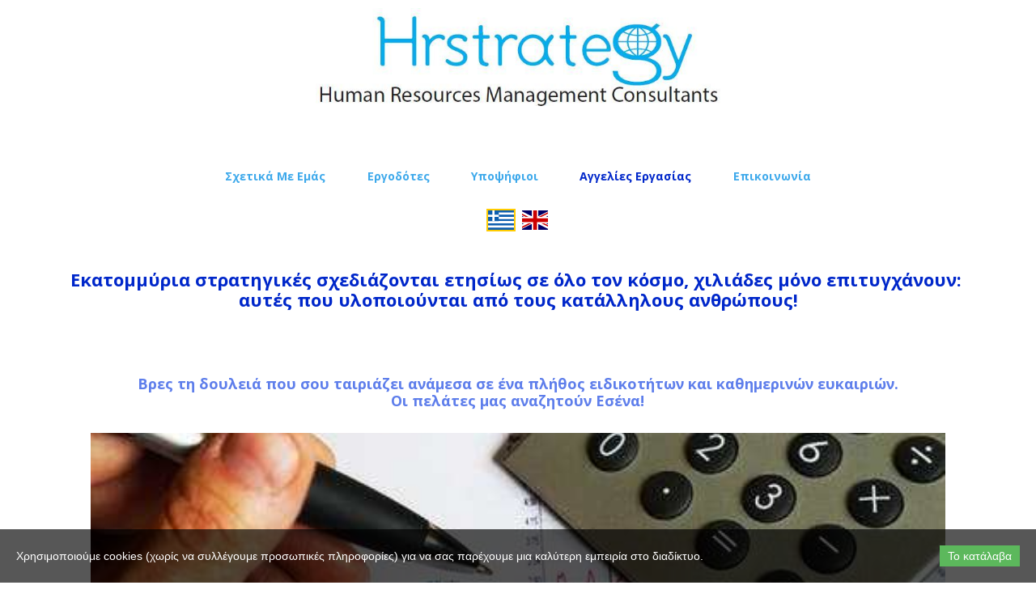

--- FILE ---
content_type: text/html; charset=utf-8
request_url: https://hrstrategy.gr/Job-Ads/Job-Ads-%EF%BF%BD%EF%BF%BD%EF%BF%BD%EF%BF%BD%EF%BF%BD%EF%BF%BD%EF%BF%BD%EF%BF%BD%EF%BF%BD%EF%BF%BD%EF%BF%BD%EF%BF%BD%EF%BF%BD%EF%BF%BD%EF%BF%BD%EF%BF%BD-%EF%BF%BD%EF%BF%BD%EF%BF%BD%EF%BF%BD%EF%BF%BD%EF%BF%BD%EF%BF%BD%EF%BF%BD%EF%BF%BD%EF%BF%BD%EF%BF%BD%EF%BF%BD%EF%BF%BD%EF%BF%BD%EF%BF%BD%EF%BF%BD/Mechatronics-Engineers-in-Eindhoven-Holland/?bpage=5&bcpp=20/
body_size: 8058
content:

<!DOCTYPE html>
<html lang="el-gr">
<head>
	<script type="text/javascript">
				(function(d) {
			var enabled = true;
			var ciCollectedCookies = [];
			var cookieDesc =
				Object.getOwnPropertyDescriptor(Document.prototype, 'cookie') ||
				Object.getOwnPropertyDescriptor(HTMLDocument.prototype, 'cookie');

			var storage = null;
			function checkStorage() {
				if (storage === null) {
					var whitelist = ['__cookie_law__', 'PHPSESSID'];
					var cookies = JSON.parse(localStorage.getItem('allowedCookies') || '[]');
					storage = [].concat.apply(whitelist, cookies);
				}
				return storage;
			}

			if (cookieDesc && cookieDesc.configurable) {
				Object.defineProperty(d, 'cookie', {
					get: function() {
						return cookieDesc.get.call(d);
					},
					set: function(val) {
						var c = val.split('=')[0];
						// cookie marked for removal
						if (val[0] === '!') {
							cookieDesc.set.call(d, val.slice(1));
						} else if (checkStorage().indexOf(c) > -1 || !enabled) {
							cookieDesc.set.call(d, val);
						} else if (ciCollectedCookies.indexOf(val) < 0) {
							ciCollectedCookies.push(val);
						}
					}
				});
			}
			d.cookieChangedCategories = function (allowedCookies) {
				if (Array.isArray(allowedCookies)) {
					localStorage.setItem('allowedCookies', JSON.stringify(allowedCookies));
				}
				if (allowedCookies === true) {
					enabled = false;
				}

				var items = ciCollectedCookies;
				ciCollectedCookies = [];
				items.forEach(function (item) {
					d.cookie = item;
				})

				document.location.reload();
			}
		})(document);
			</script>
	<meta http-equiv="content-type" content="text/html; charset=utf-8" />
	<title>Αγγελίες Εργασίας</title>
	<base href="https://hrstrategy.gr/" />
	<link rel="canonical" href="https://hrstrategy.gr/Job-Ads/" />	
		<link rel="alternate" hreflang="el-gr" href="https://hrstrategy.gr/Job-Ads/" />
		<link rel="alternate" hreflang="x-default" href="https://hrstrategy.gr/Job-Ads/" />
			<link rel="alternate" hreflang="en-us" href="https://hrstrategy.gr/en/Job-Ads/" />
		
						<meta name="viewport" content="width=device-width, initial-scale=1" />
					<meta name="description" content="Αγγελίες εργασίας για στελέχη και υπαλλήλους όλων των βαθμίδων στην Ελλάδα και το εξωτερικό. Δείτε και ενημερωθείτε καθημερινά για νέες θέσεις εργασίας." />
			<meta name="keywords" content="Βρίσκω δουλειά,αναζητώ εργασία,βρίσκω εργασία,βρίσκω αγγελίες εργασίας,εταιρίες εύρεσης εργασίας,γραφεία εργασίας,σύμβουλοι εργασίας,εταιρίες συμβούλων εργασίας,γραφεία εύρεσης προσωπικού,εταιρίες αξιολόγησης προσωπικού,διοίκηση ανθρωπίνου δυναμικού,αγγελίες εργασίας,αγγελίες μηχανικών,αγγελίες ιατρών,αγγελίες νοσηλευτών,αγγελίες πωλήσεις,αγγελίες logistics,αγγελίες οδηγών,οδηγοί στη Γερμανια,βρίσκω δουλειά στη Γερμανία,εργασία στη Γερμανία,ευκαιρίες εργασίας,φτιάχνω βιογραφικό,αξιολόγηση προσόντων,ευκαιρίες εργασίας,newsletter νέων θέσεων εργασίας,καθημερινή ενημέρωση για νέες θέσεις εργασίας,νέες θέσεις εργασίας στα social media,νέες θέσεις εργασίας στο facebook,νέες θέσεις εργασίας στο twitter,νέες θέσεις εργασίας στο instagram,coaching,mentoring,εταιρίες HR Αθήνα,εταιρία HR στην Αθήνα,εταιρίες εύρεσης προσωπικού Ελλάδα,εταιρίες ευρέσεως προσωπικού Αθήνα,εταιρίες ευρέσεως εργαζομένων Ελλάδα,εταιρίες εύρεσης εργαζομένων Αθήνα,αγγελίες εργασίας Αθήνα,εργασία στην Αθήνα,Αθήνα αγγελίες εργασίας,δουλειά σε εταιρία στην Αθήνα,βρίσκω δουλειά στην Αθήνα,εταιρίες εύρεσης στελεχών,εταιρίες ευρέσεως στελεχών" />
		
	<!-- Facebook Open Graph -->
		<meta property="og:title" content="Αγγελίες Εργασίας" />
			<meta property="og:description" content="Αγγελίες εργασίας για στελέχη και υπαλλήλους όλων των βαθμίδων στην Ελλάδα και το εξωτερικό. Δείτε και ενημερωθείτε καθημερινά για νέες θέσεις εργασίας." />
			<meta property="og:image" content="https://hrstrategy.gr/gallery/14182657_1470438322982545_1748477524_n-ts1619046090.jpg" />
			<meta property="og:type" content="article" />
			<meta property="og:url" content="https://hrstrategy.gr/Job-Ads/Job-Ads-%EF%BF%BD%EF%BF%BD%EF%BF%BD%EF%BF%BD%EF%BF%BD%EF%BF%BD%EF%BF%BD%EF%BF%BD%EF%BF%BD%EF%BF%BD%EF%BF%BD%EF%BF%BD%EF%BF%BD%EF%BF%BD%EF%BF%BD%EF%BF%BD-%EF%BF%BD%EF%BF%BD%EF%BF%BD%EF%BF%BD%EF%BF%BD%EF%BF%BD%EF%BF%BD%EF%BF%BD%EF%BF%BD%EF%BF%BD%EF%BF%BD%EF%BF%BD%EF%BF%BD%EF%BF%BD%EF%BF%BD%EF%BF%BD/Mechatronics-Engineers-in-Eindhoven-Holland/?bpage=5&bcpp=20/" />
		<!-- Facebook Open Graph end -->

			<script src="js/common-bundle.js?ts=20251130121839" type="text/javascript"></script>
	<script src="js/a18e296cfa8803855e0ff849be86388e-bundle.js?ts=20251130121839" type="text/javascript"></script>
	<link href="css/common-bundle.css?ts=20251130121839" rel="stylesheet" type="text/css" />
	<link href="https://fonts.googleapis.com/css?family=Open+Sans:300,300i,400,400i,600,600i,700,700i,800,800i&amp;subset=cyrillic,cyrillic-ext,greek,greek-ext,latin,latin-ext,vietnamese" rel="stylesheet" type="text/css" />
	<link href="https://fonts.googleapis.com/css?family=Work+Sans:100,100i,200,200i,300,300i,400,400i,500,500i,600,600i,700,700i,800,800i,900,900i&amp;subset=latin,latin-ext,vietnamese" rel="stylesheet" type="text/css" />
	<link href="css/a18e296cfa8803855e0ff849be86388e-bundle.css?ts=20251130121839" rel="stylesheet" type="text/css" id="wb-page-stylesheet" />
	<!-- Global site tag (gtag.js) - Google Analytics -->
<script async src="https://www.googletagmanager.com/gtag/js?id=UA-131765527-1"></script>
<script>
  window.dataLayer = window.dataLayer || [];
  function gtag(){dataLayer.push(arguments);}
  gtag('js', new Date());

  gtag('config', 'UA-131765527-1');
</script>

<script>
	(function() {
		var anonymize = function() {
			if (!('ga' in window) || !window.ga) {
				setTimeout(function() {
					anonymize();
				}, 50);
			} else {
				ga('set', 'anonymizeIp', true);
			}
		};
		anonymize();
	})();
</script>
<link rel="icon" href="/gallery/favicon.ico" type="image/x-icon" /><meta name="google-site-verification" content="gtag('set', {'user_id': 'UA-131765527-1'}); " />
	<script type="text/javascript">
	window.useTrailingSlashes = true;
	window.disableRightClick = false;
	window.currLang = 'el';
</script>
	<!-- Global site tag (gtag.js) - Google Analytics -->
<script async src="https://www.googletagmanager.com/gtag/js?id=UA-131765527-1"></script>
<script>
  window.dataLayer = window.dataLayer || [];
  function gtag(){dataLayer.push(arguments);}
  gtag('js', new Date());

  gtag('config', 'UA-131765527-1');
</script>	
	<!--[if lt IE 9]>
	<script src="js/html5shiv.min.js"></script>
	<![endif]-->

		<script type="text/javascript">
		$(function() {
			if (!document.cookie.match(/(?:^|;\ *)__cookie_law__=1/)) {
				var block = $('<div>')
					.addClass('wb_cookie_policy')
					.css({
						backgroundColor: "rgba(0, 0, 0, 0.66)",
						minHeight: "%"					});
				$('<div class="policy-message">')
						.html("<p>&Chi;&rho;&eta;&sigma;&iota;&mu;&omicron;&pi;&omicron;&iota;&omicron;\u03cd&mu;&epsilon; cookies (&chi;&omega;&rho;\u03af&sigmaf; &nu;&alpha; &sigma;&upsilon;&lambda;&lambda;\u03ad&gamma;&omicron;&upsilon;&mu;&epsilon; &pi;&rho;&omicron;&sigma;&omega;&pi;&iota;&kappa;\u03ad&sigmaf; &pi;&lambda;&eta;&rho;&omicron;&phi;&omicron;&rho;\u03af&epsilon;&sigmaf;) &gamma;&iota;&alpha; &nu;&alpha; &sigma;&alpha;&sigmaf; &pi;&alpha;&rho;\u03ad&chi;&omicron;&upsilon;&mu;&epsilon; &mu;&iota;&alpha; &kappa;&alpha;&lambda;\u03cd&tau;&epsilon;&rho;&eta; &epsilon;&mu;&pi;&epsilon;&iota;&rho;\u03af&alpha; &sigma;&tau;&omicron; &delta;&iota;&alpha;&delta;\u03af&kappa;&tau;&upsilon;&omicron;.&nbsp;<\/p>\n")
						.css({
							color: "#ffffff",
							fontFamily: "Arial,Helvetica,sans-serif",
							fontSize: 14						})
						.appendTo(block);
				var btnWrapper = $('<div class="policy-button">').appendTo(block);


								$('<button>')
						.attr({type: 'button'})
						.css({
							backgroundColor: "#5cb85c",
							color: "#ffffff",
							fontFamily: "Arial,Helvetica,sans-serif",
							fontSize: 14						})
						.text("\u03a4\u03bf \u03ba\u03b1\u03c4\u03ac\u03bb\u03b1\u03b2\u03b1")
						.on('click', function() {
							if (document.cookieChangedCategories) {
								document.cookieChangedCategories(true);
							}
							document.cookie = '__cookie_law__=1; path=/; expires=Sat, 16 Jan 2027 07:06:55 GMT';
							block.remove();
						})
						.appendTo(btnWrapper);
				$(document.body).append(block);

                if (block.height() >= $(window).height() * 0.4) {
                    block.addClass('center');
                }
			}
		});
	</script>
	</head>


<body class="site site-lang-el " ><div id="wb_root" class="root wb-layout-vertical"><div class="wb_sbg"></div><div id="wb_header_a18e296cfa8803855e0ff849be86388e" class="wb_element wb-layout-element" data-plugin="LayoutElement"><div class="wb_content wb-layout-vertical"><div id="a18e296cf1551333849c6b91f123b18b" class="wb_element wb-layout-element" data-plugin="LayoutElement"><div class="wb_content wb-layout-vertical"><div id="a18e296cf155143653ecbf17fd181489" class="wb_element wb_element_picture" data-plugin="Picture" title=""><div class="wb_picture_wrap"><div class="wb-picture-wrapper"><a href="https://hrstrategy.gr/"><img alt="" src="gallery_gen/516059d232603cef8617b918e47340cd_fit.jpg?ts=1764497922"></a></div></div></div><div id="a18e296cf15515819485c74b9085bc83" class="wb_element wb-layout-element" data-plugin="LayoutElement"><div class="wb_content wb-layout-horizontal"></div></div></div></div><div id="a18e296cf155167d6a991d7333c35ffa" class="wb_element wb-layout-element" data-plugin="LayoutElement"><div class="wb_content wb-layout-horizontal"><div id="a18e296cf155171c150183c5ca109091" class="wb_element wb-menu wb-prevent-layout-click wb-menu-mobile wb-menu-mobile-left" data-plugin="Menu"><a class="btn btn-default btn-collapser"><span class="icon-bar"></span><span class="icon-bar"></span><span class="icon-bar"></span></a><ul class="hmenu" dir="ltr"><li class=""><a href="https://hrstrategy.gr/">Σχετικά με εμάς</a><ul><li class=""><a href="Management/">Διοίκηση</a></li><li class=""><a href="Mission/">Αποστολή</a></li><li class=""><a href="Global-Executive-Network/">Global Executive Network</a></li><li class=""><a href="GDPR/">GDPR</a></li></ul></li><li class=""><a href="Employers/">Εργοδότες</a><ul><li class=""><a href="Services/">Υπηρεσίες</a></li><li class=""><a href="Executive-Insights/">Γνώμες και Ειδήσεις</a></li></ul></li><li class=""><a href="Candidates/">Υποψήφιοι</a><ul><li class=""><a href="Interview-Tips/">Συμβουλές Συνέντευξης</a></li><li class=""><a href="International-Career/">Διεθνής Σταδιοδρομία</a></li></ul></li><li class="wb_this_page_menu_item"><a href="Job-Ads/">Αγγελίες Εργασίας</a></li><li class=""><a href="Contact-Us/">Επικοινωνία</a></li></ul><div class="clearfix"></div></div></div></div><div id="a18e296cf15518e9c1e9ced63a05d162" class="wb_element wb-layout-element" data-plugin="LayoutElement"><div class="wb_content wb-layout-horizontal"></div></div><div id="a18e296cf15519e5058fa1912d02bca9" class="wb_element wb-layout-element" data-plugin="LayoutElement"><div class="wb_content wb-layout-horizontal"><div id="a18e296cf1551a0da6c479fc57f6ef41" class="wb_element wb-prevent-layout-click" data-plugin="Languages"><div data-type="flags" class="lang-selector langs_flags langs_flags_noa"><a href="Job-Ads/" title="Ελληνικά" data-lang="el"><i class="flag-icon-gr"></i></a><a href="en/Job-Ads/" title="English" data-lang="en"><i class="flag-icon-gb"></i></a></div></div></div></div><div id="a18e296cf1551bd1c56782ecc6d32f76" class="wb_element wb-layout-element" data-plugin="LayoutElement"><div class="wb_content wb-layout-horizontal"><div id="a18e296cf1551ce677133107d43c83c7" class="wb_element wb_text_element" data-plugin="TextArea" style=" line-height: normal;"><h3 class="wb-stl-heading3" style="text-align: center;"> </h3><h2 class="wb-stl-heading2" style="text-align: center;"> </h2><h2 class="wb-stl-heading2" style="text-align: center;"><span style="color:rgba(0,39,202,1);"><strong>Εκατομμύρια στρατηγικές σχεδιάζονται ετησίως σε όλο τον κόσμο, χιλιάδες μόνο επιτυγχάνουν: </strong></span></h2><h2 class="wb-stl-heading2" style="text-align: center;"><span style="color:rgba(0,39,202,1);"><strong>αυτές που υλοποιούνται από τους κατάλληλους ανθρώπους!</strong></span></h2><p> </p><p> </p></div></div></div><div id="a18e296cf1551dafd35041b3c3e620f9" class="wb_element wb-layout-element" data-plugin="LayoutElement"><div class="wb_content wb-layout-horizontal"></div></div></div></div><div id="wb_main_a18e296cfa8803855e0ff849be86388e" class="wb_element wb-layout-element" data-plugin="LayoutElement"><div class="wb_content wb-layout-vertical"><div id="a18e296cf1551f22c3f414d2454eaeff" class="wb_element wb-layout-element" data-plugin="LayoutElement"><div class="wb_content wb-layout-horizontal"><div id="a18e296cf15520ca490748f649b454d0" class="wb_element wb_text_element" data-plugin="TextArea" style=" line-height: normal;"><p class="wb-stl-custom8"> </p>

<h3 class="wb-stl-heading3" style="text-align: center;"><span style="color:rgba(94,126,235,1);"><strong>Βρες τη δουλειά που σου ταιριάζει ανάμεσα σε ένα πλήθος ειδικοτήτων και καθημερινών ευκαιριών. </strong></span></h3>

<h3 class="wb-stl-heading3" style="text-align: center;"><span style="color:rgba(94,126,235,1);"><strong>Οι πελάτες μας αναζητούν Εσένα!</strong></span></h3>

<p class="wb-stl-custom8"> </p>
</div><div id="a18e296cf15521288c3eebf98cf5023a" class="wb_element wb-prevent-layout-click wb_gallery" data-plugin="Gallery"><script type="text/javascript">
			$(function() {
				(function(GalleryLib) {
					var el = document.getElementById("a18e296cf15521288c3eebf98cf5023a");
					var lib = new GalleryLib({"id":"a18e296cf15521288c3eebf98cf5023a","height":500,"type":"list","trackResize":true,"interval":3,"speed":400,"images":[{"thumb":"gallery_gen\/21d85242638d0b1ecffbed950a08775b_200x200_fill.jpeg","src":"gallery_gen\/66aa28ee6db6c9d8d54fc0a20b0826a9_fit.jpeg?ts=1764497922","width":500,"height":342,"title":"\u0392\u03c1\u03b5\u03c2 \u03b4\u03bf\u03c5\u03bb\u03b5\u03b9\u03ac","link":null,"description":"","address":""},{"thumb":"gallery_gen\/cab304e041fbcacf268ed3e5e13eda54_200x200_fill.jpeg","src":"gallery_gen\/3d6306a23ef7c64868dc1de6fb459d47_fit.jpeg?ts=1764497922","width":1673,"height":1500,"title":"","link":null,"description":"","address":""},{"thumb":"gallery_gen\/729d6bba268f38b83d2531bd7067f823_200x200_fill.jpeg","src":"gallery_gen\/c7deef62dce98c4248ce446f506d6b43_fit.jpeg?ts=1764497922","width":2320,"height":1500,"title":"","link":null,"description":"","address":""},{"thumb":"gallery_gen\/edc8f8f7893e5a04eb26ded26b559bea_200x200_fill.jpeg","src":"gallery_gen\/5d9900c598052af5c075c9b2fcc32f54_fit.jpeg?ts=1764497922","width":2250,"height":1500,"title":"","link":null,"description":"","address":""},{"thumb":"gallery_gen\/20ebdf96943817295903195ad7729e90_200x200_fill.jpeg","src":"gallery_gen\/fe29ed1c82ed65b624d73f1f81fad6f8_fit.jpeg?ts=1764497922","width":2284,"height":1500,"title":"","link":null,"description":"","address":""},{"thumb":"gallery_gen\/2ba0c2a6c5a7513edf2121d2c153c46d_200x200_fill.jpeg","src":"gallery_gen\/afe3a257f80e9281975168434d639417_fit.jpeg?ts=1764497922","width":1125,"height":1500,"title":"","link":null,"description":"","address":""},{"thumb":"gallery_gen\/750435a983841b5584c058144a545878_200x200_fill.jpeg","src":"gallery_gen\/f51de1b7ef975f4ac0fbba928763ed3d_fit.jpeg?ts=1764497922","width":2520,"height":1475,"title":"","link":null,"description":"","address":""},{"thumb":"gallery_gen\/d37effece765ed54f1b9bb63f42e16b8_200x200_fill.jpeg","src":"gallery_gen\/ad9de6a448a13e189bf1fa33a2dcf036_fit.jpeg?ts=1764497922","width":2250,"height":1500,"title":"","link":null,"description":"","address":""},{"thumb":"gallery_gen\/3e1a0af56096777365610441d2f1e855_200x200_fill.jpeg","src":"gallery_gen\/1ec33afcb193e7d35d0315bb997363f1_fit.jpeg?ts=1764497922","width":2249,"height":1500,"title":"","link":null,"description":"","address":""},{"thumb":"gallery_gen\/5bcf74021139ce60ca77f161683361e8_200x200_fill.jpg","src":"gallery_gen\/9a2939b66c36bef44fa068ac84130327_fit.jpg?ts=1764497922","width":1000,"height":640,"title":"","link":null,"description":"","address":""}],"border":{"border":"5px none #00008c"},"padding":10,"thumbWidth":100,"thumbHeight":100,"thumbAlign":"center","thumbPadding":6,"thumbAnim":"","thumbShadow":"","imageCover":true,"disablePopup":false,"controlsArrow":"chevron","controlsArrowSize":14,"controlsArrowStyle":{"normal":{"color":"#FFFFFF","shadow":{"angle":135,"distance":0,"size":0,"blur":1,"color":"#000000","forText":true,"css":{"text-shadow":"0px 0px 1px #000000"}}},"hover":{"color":"#DDDDDD","shadow":{"angle":135,"distance":0,"size":0,"blur":1,"color":"#222222","forText":true,"css":{"text-shadow":"0px 0px 1px #222222"}}},"active":{"color":"#FFFFFF","shadow":{"angle":135,"distance":0,"size":0,"blur":1,"color":"#000000","forText":true,"css":{"text-shadow":"0px 0px 1px #000000"}}}},"slideOpacity":100,"showPictureCaption":"always","captionPosition":"center bottom","mapTypeId":"roadmap","markerIconTypeId":"","zoom":16,"mapCenter":"","key":"AIzaSyBKMST01MymnCTss9w2NqAjfA63WB3-5RU","theme":"default","color":"#eeeeee","showSatellite":true,"showZoom":true,"showStreetView":true,"showFullscreen":true,"allowDragging":true,"showRoads":true,"showLandmarks":true,"showLabels":true,"locale":"el_GR"});
					lib.appendTo(el);
				})(window.wbmodGalleryLib);
			});
		</script></div></div></div><div id="a18e296cf155228d2d32727619f6ce9d" class="wb_element wb-layout-element" data-plugin="LayoutElement"><div class="wb_content wb-layout-vertical"><div id="a18e296cf15523ad26a5b04d15183dd5" class="wb_element wb_text_element" data-plugin="TextArea" style=" line-height: normal;"><p class="wb-stl-normal"><span style="color:rgba(94,126,235,1);"><strong> Αν δεν βρείτε την κατάλληλη θέση εργασίας, μπορείτε και πάλι να μας στείλετε το βιογραφικό σας σημείωμα στο cv@hrstrategy.gr</strong></span></p>

<p class="wb-stl-normal"><span style="color:rgba(94,126,235,1);"><b>Για να λαμβάνετε καθημερινά ειδήσεις για νέες αγγελίες, μπορείτε να εγγραφείτε στα social media της εταιρίας μας (κάτω μέρος σελίδας)</b></span></p>

<p> </p>
</div><div id="a18e296cf155244b0245e9c615774e83" class="wb_element" data-plugin="Blog"><div class="wb-blog"><a name="wbb7" class="wb_anchor"></a><div style="margin-bottom: 15px;">
	<a class="btn btn-default" href="/Job-Ads/#wbb7">‹ Πίσω</a>
</div>
<div itemscope itemtype="https://schema.org/BlogPosting"><meta itemprop="dateModified" content="2025-11-30T12:15:30+00:00" /><meta itemprop="datePublished" content="2025-12-01T20:11:00+00:00" /><meta itemprop="headline" content="Mechatronics Engineers in Eindhoven (Holland)" /><link itemprop="image" href="https://hrstrategy.gr/gallery/14182657_1470438322982545_1748477524_n-ts1619046090.jpg" /><link itemprop="mainEntityOfPage" href="https://hrstrategy.gr/Job-Ads/Mechatronics-Engineers-in-Eindhoven-Holland" /><div itemprop="keywords" itemscope itemtype="https://schema.org/DefinedTerm"><meta itemprop="termCode" content="Job Ads - Αγγελίες Εργασίας" /><link itemprop="inDefinedTermSet" href="https://hrstrategy.gr/Job-Ads/Job-Ads-Αγγελίες-Εργασίας/" /></div></div><div style="overflow: hidden;">
	<p>As a mechatronics Engineer in the Material Flow Technology department you and your team are responsible for several kilometers of state-of-the art materials handling technology including maintenance, repair, and error analysis.</p>

<p>&nbsp;</p>

<p><strong>WHERE YOUR EXPERTISE IS NEEDED</strong></p>

<p>Technical maintenance, troubleshooting and service of automated materials handling equipment</p>

<p>Control and monitoring of material flow in our logistics</p>

<p>Work with internal and external service providers and monitor compliance with the maintenance and accident prevention plans</p>

<p>Optimize control processes and quality assurance of the conveyor technology</p>

<p>&nbsp;</p>

<p><strong>WHAT WE&rsquo;RE LOOKING FOR</strong></p>

<p>Successfully completed vocational training in the field of mechatronics, industrial electrical engineering, automation technology or comparable engineering education</p>

<p>Initial relevant experience in industrial systems control, process control engineering and control engineering</p>

<p>Well-founded knowledge of the maintenance and error analysis of industrial equipment, preferably in materials-handling and material flow technology and basic knowledge of the common BUS systems in the automation environment</p>

<p>Good communication skills in English (German or Dutch is a plus)</p>

<p>&nbsp;</p>

<p>&nbsp;</p>

<p><strong>Hrstrategy Human Resources </strong>:&nbsp;committed to providing the highest level &amp; finest quality of services to our clients. (www.hrstrategy.gr)</p>
</div>
</div></div><div id="a18e296cf1552541eacd5eeab0ca1d24" class="wb_element wb-layout-element" data-plugin="LayoutElement"><div class="wb_content wb-layout-horizontal"></div></div></div></div><div id="a18e296cf155266ce50d9761e7fda234" class="wb_element wb-layout-element" data-plugin="LayoutElement"><div class="wb_content wb-layout-horizontal"><div id="a18e296cf15527943e1a63c496ac5fa1" class="wb_element wb_text_element" data-plugin="TextArea" style=" line-height: normal;"><p class="wb-stl-custom8">             </p>
</div><div id="a18e296cf155285d320b98e5dc34e8b8" class="wb_element wb_text_element" data-plugin="TextArea" style=" line-height: normal;"><p class="wb-stl-custom8" style="text-align: center;"> </p>

<h3 class="wb-stl-heading3" style="text-align: center;"> </h3>

<p class="wb-stl-custom8"> </p>

<p class="wb-stl-custom8"> </p>

<p class="wb-stl-custom8"> </p>
</div></div></div><div id="a18e296cf15529fbfb35b767b357a659" class="wb_element wb-layout-element" data-plugin="LayoutElement"><div class="wb_content wb-layout-horizontal"><div id="a18e296cf1552a92894ab737a94f51f3" class="wb_element wb_text_element" data-plugin="TextArea" style=" line-height: normal;"><h1 class="wb-stl-heading1" style="text-align: center;"> </h1>

<p class="wb-stl-custom8"> </p>

<p class="wb-stl-custom8"> </p>
</div></div></div><div id="a18e296cf1552c48cbb097152c18d843" class="wb_element wb-layout-element" data-plugin="LayoutElement"><div class="wb_content wb-layout-horizontal"></div></div></div></div><div id="wb_footer_a18e296cfa8803855e0ff849be86388e" class="wb_element wb-layout-element" data-plugin="LayoutElement"><div class="wb_content wb-layout-vertical"><div id="a18e296cf1552f601e568223e66b4169" class="wb_element wb-layout-element" data-plugin="LayoutElement"><div class="wb_content wb-layout-horizontal"><div id="a18e296cf155304a6c5a6504723dfd70" class="wb_element" data-plugin="Form"><form id="a18e296cf155304a6c5a6504723dfd70_form" class="wb_form wb_mob_form wb_form_ltr wb_form_vertical" method="post" enctype="multipart/form-data" action="https://hrstrategy.gr/Job-Ads/Job-Ads-%EF%BF%BD%EF%BF%BD%EF%BF%BD%EF%BF%BD%EF%BF%BD%EF%BF%BD%EF%BF%BD%EF%BF%BD%EF%BF%BD%EF%BF%BD%EF%BF%BD%EF%BF%BD%EF%BF%BD%EF%BF%BD%EF%BF%BD%EF%BF%BD-%EF%BF%BD%EF%BF%BD%EF%BF%BD%EF%BF%BD%EF%BF%BD%EF%BF%BD%EF%BF%BD%EF%BF%BD%EF%BF%BD%EF%BF%BD%EF%BF%BD%EF%BF%BD%EF%BF%BD%EF%BF%BD%EF%BF%BD%EF%BF%BD/Mechatronics-Engineers-in-Eindhoven-Holland/?bpage=5&bcpp=20"><input type="hidden" name="wb_form_id" value="ffb3a5f4"><input type="hidden" name="wb_form_uuid" value="59b3b545"><textarea name="message" rows="3" cols="20" class="hpc" autocomplete="off"></textarea><table><tr><th>E-mail<span class="text-danger">&nbsp;*</span></th><td><input type="hidden" name="wb_input_0" value="E-mail"><div><input class="form-control form-field" type="text" value="" placeholder="" maxlength="255" name="wb_input_0" required="required"></div></td></tr><tr class="form-footer"><td colspan="2" class="text-right"><button type="submit" class="btn btn-default"><span>Newsletter νέων αγγελιών</span></button></td></tr></table></form><script type="text/javascript">
						</script></div></div></div><div id="a18e296cf155311187dc879af2e1014c" class="wb_element wb-layout-element" data-plugin="LayoutElement"><div class="wb_content wb-layout-horizontal"><div id="a18e296cf15532a02c7ebcba36121375" class="wb_element wb_element_picture" data-plugin="Picture" title=""><div class="wb_picture_wrap" style="height: 100%"><div class="wb-picture-wrapper" style="overflow: visible; display: flex"><a href="https://www.facebook.com/GreekHRS"><svg xmlns="http://www.w3.org/2000/svg" width="1793.982" height="1793.982" viewBox="0 0 1793.982 1793.982" style="direction: ltr; color:#4267b2"><text x="129.501415" y="1537.02" font-size="1792" fill="currentColor" style='font-family: "FontAwesome"'></text></svg></a></div></div></div><div id="a18e296cf15533d3dcc14da1317f7674" class="wb_element wb_element_picture" data-plugin="Picture" title=""><div class="wb_picture_wrap" style="height: 100%"><div class="wb-picture-wrapper" style="overflow: visible; display: flex"><a href="https://twitter.com/HRStrategyGR"><svg xmlns="http://www.w3.org/2000/svg" width="1793.982" height="1793.982" viewBox="0 0 1793.982 1793.982" style="direction: ltr; color:#1da1f2"><text x="129.501415" y="1537.02" font-size="1792" fill="currentColor" style='font-family: "FontAwesome"'></text></svg></a></div></div></div><div id="a18e296cf15534d1c0cfa467ab5e8b80" class="wb_element wb_element_picture" data-plugin="Picture" title=""><div class="wb_picture_wrap" style="height: 100%"><div class="wb-picture-wrapper" style="overflow: visible; display: flex"><a href="https://www.linkedin.com/company/hrstrategy"><svg xmlns="http://www.w3.org/2000/svg" width="1793.982" height="1793.982" viewBox="0 0 1793.982 1793.982" style="direction: ltr; color:#2867b2"><text x="129.501415" y="1537.02" font-size="1792" fill="currentColor" style='font-family: "FontAwesome"'></text></svg></a></div></div></div></div></div><div id="a18e296cf155359088e2364f324facbc" class="wb_element wb-layout-element" data-plugin="LayoutElement"><div class="wb_content wb-layout-horizontal"></div></div><div id="a18e296cf155364f73c07af3eebc6786" class="wb_element wb-layout-element" data-plugin="LayoutElement"><div class="wb_content wb-layout-horizontal"><div id="a18e296cf15537f96df67a62e75786a8" class="wb_element wb_text_element" data-plugin="TextArea" style=" line-height: normal;"><p class="wb-stl-normal"><span style="color:rgba(0,39,202,1);">© 2015-2024 </span><a href="http://hrstrategy.gr"><span style="color:rgba(0,39,202,1);">Hrstrategy Human Resources</span></a></p>

<p><span style="color:rgba(0,39,202,1);">Αριθμός ΓΕΜΗ <span lang="EN-US" style="font-size:11.0pt"><span style="line-height:107%"><span style='font-family:"Calibri",sans-serif'>140930201000</span></span></span></span></p>
</div><div id="a18e296cf15538da1f87928cce8f0ca9" class="wb_element wb-layout-element" data-plugin="LayoutElement"><div class="wb_content wb-layout-horizontal"></div></div><div id="a18e296cf155395e2c89fa9a209dd2b5" class="wb_element wb_element_picture" data-plugin="Picture" title=""><div class="wb_picture_wrap"><div class="wb-picture-wrapper"><a href="http://www.hrstrategy.gr/Global-Executive-Network/" title="Global Executive Network"><img alt="" src="gallery/logo1_little-75f8dfe9-ts1619054280.png?ts=1764497922"></a></div></div></div></div></div><div id="wb_footer_c" class="wb_element" data-plugin="WB_Footer" style="text-align: center; width: 100%;"><div class="wb_footer"></div><script type="text/javascript">
			$(function() {
				var footer = $(".wb_footer");
				var html = (footer.html() + "").replace(/^\s+|\s+$/g, "");
				if (!html) {
					footer.parent().remove();
					footer = $("#footer, #footer .wb_cont_inner");
					footer.css({height: ""});
				}
			});
			</script></div></div></div></div><!-- Global site tag (gtag.js) - Google Analytics -->
<script async src="https://www.googletagmanager.com/gtag/js?id=UA-131765527-1"></script>
<script>
  window.dataLayer = window.dataLayer || [];
  function gtag(){dataLayer.push(arguments);}
  gtag('js', new Date());

  gtag('config', 'UA-131765527-1');
</script><!-- Global site tag (gtag.js) - Google Analytics -->
<script async src="https://www.googletagmanager.com/gtag/js?id=UA-131765527-1"></script>
<script>
  window.dataLayer = window.dataLayer || [];
  function gtag(){dataLayer.push(arguments);}
  gtag('js', new Date());

  gtag('config', 'UA-131765527-1');
</script>
<div class="pswp" tabindex="-1" role="dialog" aria-hidden="true">
	<div class="pswp__bg" style="opacity: 0.7;"></div>
	<div class="pswp__scroll-wrap">
		<div class="pswp__container">
			<div class="pswp__item"></div>
			<div class="pswp__item"></div>
			<div class="pswp__item"></div>
		</div>
		<div class="pswp__ui pswp__ui--hidden">
			<div class="pswp__top-bar">
				<div class="pswp__counter"></div>
				<button class="pswp__button pswp__button--close" title="Κλείσιμο"></button>
				<button class="pswp__button pswp__button--zoom" title="Μεγέθυνση/σμίκρυνση"></button>
				<div class="pswp__preloader">
					<div class="pswp__preloader__icn">
						<div class="pswp__preloader__cut">
							<div class="pswp__preloader__donut"></div>
						</div>
					</div>
				</div>
			</div>
			<div class="pswp__share-modal pswp__share-modal--hidden pswp__single-tap">
				<div class="pswp__share-tooltip"></div> 
			</div>
			<button class="pswp__button pswp__button--arrow--left" title="Προηγούμενο"></button>
			<button class="pswp__button pswp__button--arrow--right" title="Επόμενο"></button>
			<div class="pswp__caption"><div class="pswp__caption__center"></div></div>
		</div>
	</div>
</div>
</body>
</html>




--- FILE ---
content_type: text/css
request_url: https://hrstrategy.gr/css/a18e296cfa8803855e0ff849be86388e-bundle.css?ts=20251130121839
body_size: 8300
content:
/*! PhotoSwipe main CSS by Dmitry Semenov | photoswipe.com | MIT license */
 .pswp{display:none;position:absolute;width:100%;height:100%;left:0;top:0;overflow:hidden;-ms-touch-action:none;touch-action:none;z-index:1500;-webkit-text-size-adjust:100%;-webkit-backface-visibility:hidden;outline:none}.pswp *{-webkit-box-sizing:border-box;box-sizing:border-box}.pswp img{max-width:none}.pswp--animate_opacity{opacity:.001;will-change:opacity;-webkit-transition:opacity 333ms cubic-bezier(.4,0,.22,1);transition:opacity 333ms cubic-bezier(.4,0,.22,1)}.pswp--open{display:block}.pswp--zoom-allowed .pswp__img{cursor:-webkit-zoom-in;cursor:-moz-zoom-in;cursor:zoom-in}.pswp--zoomed-in .pswp__img{cursor:-webkit-grab;cursor:-moz-grab;cursor:grab}.pswp--dragging .pswp__img{cursor:-webkit-grabbing;cursor:-moz-grabbing;cursor:grabbing}.pswp__bg{position:absolute;left:0;top:0;width:100%;height:100%;background:#000;opacity:0;-webkit-transform:translateZ(0);transform:translateZ(0);-webkit-backface-visibility:hidden;will-change:opacity}.pswp__scroll-wrap{position:absolute;left:0;top:0;width:100%;height:100%;overflow:hidden}.pswp__container,.pswp__zoom-wrap{-ms-touch-action:none;touch-action:none;position:absolute;left:0;right:0;top:0;bottom:0}.pswp__container,.pswp__img{-webkit-user-select:none;-moz-user-select:none;-ms-user-select:none;user-select:none;-webkit-tap-highlight-color:transparent;-webkit-touch-callout:none}.pswp__zoom-wrap{position:absolute;width:100%;-webkit-transform-origin:left top;-ms-transform-origin:left top;transform-origin:left top;-webkit-transition:-webkit-transform 333ms cubic-bezier(.4,0,.22,1);transition:transform 333ms cubic-bezier(.4,0,.22,1)}.pswp__bg{will-change:opacity;-webkit-transition:opacity 333ms cubic-bezier(.4,0,.22,1);transition:opacity 333ms cubic-bezier(.4,0,.22,1)}.pswp--animated-in .pswp__bg,.pswp--animated-in .pswp__zoom-wrap{-webkit-transition:none;transition:none}.pswp__container,.pswp__zoom-wrap{-webkit-backface-visibility:hidden}.pswp__item{position:absolute;left:0;right:0;top:0;bottom:0;overflow:hidden}.pswp__img{position:absolute;width:auto;height:auto;top:0;left:0}.pswp__img--placeholder{-webkit-backface-visibility:hidden}.pswp__img--placeholder--blank{background:#222}.pswp--ie .pswp__img{width:100%!important;height:auto!important;left:0;top:0}.pswp__error-msg{position:absolute;left:0;top:50%;width:100%;text-align:center;font-size:14px;line-height:16px;margin-top:-8px;color:#CCC}.pswp__error-msg a{color:#CCC;text-decoration:underline}/*! PhotoSwipe Default UI CSS by Dmitry Semenov | photoswipe.com | MIT license */
 .pswp__button{width:44px;height:44px;position:relative;background:none;cursor:pointer;overflow:visible;-webkit-appearance:none;display:block;border:0;padding:0;margin:0;float:right;opacity:.75;-webkit-transition:opacity 0.2s;transition:opacity 0.2s;-webkit-box-shadow:none;box-shadow:none}.pswp__button:focus,.pswp__button:hover{opacity:1}.pswp__button:active{outline:none;opacity:.9}.pswp__button::-moz-focus-inner{padding:0;border:0}.pswp__ui--over-close .pswp__button--close{opacity:1}.pswp__button,.pswp__button--arrow--left:before,.pswp__button--arrow--right:before{background:url([data-uri]) 0 0 no-repeat;background-size:264px 88px;width:44px;height:44px}@media (-webkit-min-device-pixel-ratio:1.1),(-webkit-min-device-pixel-ratio:1.09375),(min-resolution:105dpi),(min-resolution:1.1dppx){.pswp--svg .pswp__button,.pswp--svg .pswp__button--arrow--left:before,.pswp--svg .pswp__button--arrow--right:before{background-image:url([data-uri])}.pswp--svg .pswp__button--arrow--left,.pswp--svg .pswp__button--arrow--right{background:none}}.pswp__button--close{background-position:0 -44px}.pswp__button--share{background-position:-44px -44px}.pswp__button--fs{display:none}.pswp--supports-fs .pswp__button--fs{display:block}.pswp--fs .pswp__button--fs{background-position:-44px 0}.pswp__button--zoom{display:none;background-position:-88px 0}.pswp--zoom-allowed .pswp__button--zoom{display:block}.pswp--zoomed-in .pswp__button--zoom{background-position:-132px 0}.pswp--touch .pswp__button--arrow--left,.pswp--touch .pswp__button--arrow--right{visibility:hidden}.pswp__button--arrow--left,.pswp__button--arrow--right{background:none;top:50%;margin-top:-50px;width:70px;height:100px;position:absolute}.pswp__button--arrow--left{left:0}.pswp__button--arrow--right{right:0}.pswp__button--arrow--left:before,.pswp__button--arrow--right:before{content:'';top:35px;background-color:rgba(0,0,0,.3);height:30px;width:32px;position:absolute}.pswp__button--arrow--left:before{left:6px;background-position:-138px -44px}.pswp__button--arrow--right:before{right:6px;background-position:-94px -44px}.pswp__counter,.pswp__share-modal{-webkit-user-select:none;-moz-user-select:none;-ms-user-select:none;user-select:none}.pswp__share-modal{display:block;background:rgba(0,0,0,.5);width:100%;height:100%;top:0;left:0;padding:10px;position:absolute;z-index:1600;opacity:0;-webkit-transition:opacity 0.25s ease-out;transition:opacity 0.25s ease-out;-webkit-backface-visibility:hidden;will-change:opacity}.pswp__share-modal--hidden{display:none}.pswp__share-tooltip{z-index:1620;position:absolute;background:#FFF;top:56px;border-radius:2px;display:block;width:auto;right:44px;-webkit-box-shadow:0 2px 5px rgba(0,0,0,.25);box-shadow:0 2px 5px rgba(0,0,0,.25);-webkit-transform:translateY(6px);-ms-transform:translateY(6px);transform:translateY(6px);-webkit-transition:-webkit-transform 0.25s;transition:transform 0.25s;-webkit-backface-visibility:hidden;will-change:transform}.pswp__share-tooltip a{display:block;padding:8px 12px;color:#000;text-decoration:none;font-size:14px;line-height:18px}.pswp__share-tooltip a:hover{text-decoration:none;color:#000}.pswp__share-tooltip a:first-child{border-radius:2px 2px 0 0}.pswp__share-tooltip a:last-child{border-radius:0 0 2px 2px}.pswp__share-modal--fade-in{opacity:1}.pswp__share-modal--fade-in .pswp__share-tooltip{-webkit-transform:translateY(0);-ms-transform:translateY(0);transform:translateY(0)}.pswp--touch .pswp__share-tooltip a{padding:16px 12px}a.pswp__share--facebook:before{content:'';display:block;width:0;height:0;position:absolute;top:-12px;right:15px;border:6px solid transparent;border-bottom-color:#FFF;-webkit-pointer-events:none;-moz-pointer-events:none;pointer-events:none}a.pswp__share--facebook:hover{background:#3E5C9A;color:#FFF}a.pswp__share--facebook:hover:before{border-bottom-color:#3E5C9A}a.pswp__share--twitter:hover{background:#55ACEE;color:#FFF}a.pswp__share--pinterest:hover{background:#CCC;color:#CE272D}a.pswp__share--download:hover{background:#DDD}.pswp__counter{position:absolute;left:0;top:0;height:44px;font-size:13px;line-height:44px;color:#FFF;opacity:.75;padding:0 10px}.pswp__caption{position:absolute;left:0;bottom:0;width:100%;min-height:44px}.pswp__caption small{font-size:11px;color:#BBB}.pswp__caption__center{text-align:left;max-width:420px;margin:0 auto;font-size:13px;padding:10px;line-height:20px;color:#CCC}.pswp__caption--empty{display:none}.pswp__caption--fake{visibility:hidden}.pswp__preloader{width:44px;height:44px;position:absolute;top:0;left:50%;margin-left:-22px;opacity:0;-webkit-transition:opacity 0.25s ease-out;transition:opacity 0.25s ease-out;will-change:opacity;direction:ltr}.pswp__preloader__icn{width:20px;height:20px;margin:12px}.pswp__preloader--active{opacity:1}.pswp__preloader--active .pswp__preloader__icn{background:url([data-uri]) 0 0 no-repeat}.pswp--css_animation .pswp__preloader--active{opacity:1}.pswp--css_animation .pswp__preloader--active .pswp__preloader__icn{-webkit-animation:clockwise 500ms linear infinite;animation:clockwise 500ms linear infinite}.pswp--css_animation .pswp__preloader--active .pswp__preloader__donut{-webkit-animation:donut-rotate 1000ms cubic-bezier(.4,0,.22,1) infinite;animation:donut-rotate 1000ms cubic-bezier(.4,0,.22,1) infinite}.pswp--css_animation .pswp__preloader__icn{background:none;opacity:.75;width:14px;height:14px;position:absolute;left:15px;top:15px;margin:0}.pswp--css_animation .pswp__preloader__cut{position:relative;width:7px;height:14px;overflow:hidden}.pswp--css_animation .pswp__preloader__donut{-webkit-box-sizing:border-box;box-sizing:border-box;width:14px;height:14px;border:2px solid #FFF;border-radius:50%;border-left-color:transparent;border-bottom-color:transparent;position:absolute;top:0;left:0;background:none;margin:0}@media screen and (max-width:1024px){.pswp__preloader{position:relative;left:auto;top:auto;margin:0;float:right}}@-webkit-keyframes clockwise{0%{-webkit-transform:rotate(0deg);transform:rotate(0deg)}100%{-webkit-transform:rotate(360deg);transform:rotate(360deg)}}@keyframes clockwise{0%{-webkit-transform:rotate(0deg);transform:rotate(0deg)}100%{-webkit-transform:rotate(360deg);transform:rotate(360deg)}}@-webkit-keyframes donut-rotate{0%{-webkit-transform:rotate(0);transform:rotate(0)}50%{-webkit-transform:rotate(-140deg);transform:rotate(-140deg)}100%{-webkit-transform:rotate(0);transform:rotate(0)}}@keyframes donut-rotate{0%{-webkit-transform:rotate(0);transform:rotate(0)}50%{-webkit-transform:rotate(-140deg);transform:rotate(-140deg)}100%{-webkit-transform:rotate(0);transform:rotate(0)}}.pswp__ui{-webkit-font-smoothing:auto;visibility:visible;opacity:1;z-index:1550}.pswp__top-bar{position:absolute;left:0;top:0;height:44px;width:100%}.pswp__caption,.pswp__top-bar,.pswp--has_mouse .pswp__button--arrow--left,.pswp--has_mouse .pswp__button--arrow--right{-webkit-backface-visibility:hidden;will-change:opacity;-webkit-transition:opacity 333ms cubic-bezier(.4,0,.22,1);transition:opacity 333ms cubic-bezier(.4,0,.22,1)}.pswp--has_mouse .pswp__button--arrow--left,.pswp--has_mouse .pswp__button--arrow--right{visibility:visible}.pswp__top-bar,.pswp__caption{background-color:rgba(0,0,0,.5)}.pswp__ui--fit .pswp__top-bar,.pswp__ui--fit .pswp__caption{background-color:rgba(0,0,0,.3)}.pswp__ui--idle .pswp__top-bar{opacity:0}.pswp__ui--idle .pswp__button--arrow--left,.pswp__ui--idle .pswp__button--arrow--right{opacity:0}.pswp__ui--hidden .pswp__top-bar,.pswp__ui--hidden .pswp__caption,.pswp__ui--hidden .pswp__button--arrow--left,.pswp__ui--hidden .pswp__button--arrow--right{opacity:.001}.pswp__ui--one-slide .pswp__button--arrow--left,.pswp__ui--one-slide .pswp__button--arrow--right,.pswp__ui--one-slide .pswp__counter{display:none}.pswp__element--disabled{display:none!important}.pswp--minimal--dark .pswp__top-bar{background:none}body{background-color:transparent}body.site:before{background:transparent none repeat-x scroll center top;background-size:auto auto;opacity:1}.wb_sbg{background:transparent none repeat-x center top}.site-lang-el .wb_cont_inner{width:360px;height:100%}.site-lang-el .wb_cont_bg{width:360px;margin-left:-180px}.site-lang-el .root{min-height:100%;height:auto}#a18e296cf155143653ecbf17fd181489{opacity:1;box-sizing:border-box;width:66.02%;height:auto;min-width:240px;min-height:61px;max-width:500px;max-height:172px;flex:1 1 auto}#a18e296cf155143653ecbf17fd181489 .wb-picture-wrapper{border-radius:0;-moz-border-radius:0;-webkit-border-radius:0;border:0 none #d1d1d1}#a18e296cf155143653ecbf17fd181489 img{width:100%;height:auto}#a18e296cf155143653ecbf17fd181489>.wb_picture_wrap>.wb-picture-wrapper{text-shadow:none;box-shadow:none}#a18e296cf15515819485c74b9085bc83{width:auto;height:auto;max-width:100%;flex:0 0 auto}#a18e296cf15515819485c74b9085bc83>.wb_content{min-width:20px;min-height:20px;padding:0 0 0 0;border:0 none #000;-moz-border-radius:0 0 0 0;-webkit-border-radius:0 0 0 0;border-radius:0 0 0 0;background:transparent none repeat scroll left top;background-size:auto auto;justify-items:center;align-items:center;justify-content:flex-start;align-content:space-around;flex-wrap:nowrap;text-shadow:none;box-shadow:none}#a18e296cf1551333849c6b91f123b18b{width:66.97%;height:175px;min-height:83px;max-width:1170px;flex:1 1 auto}#a18e296cf1551333849c6b91f123b18b>.wb_content{min-width:20px;min-height:20px;padding:0 0 34px 0;border:0 none #000;-moz-border-radius:0 0 0 0;-webkit-border-radius:0 0 0 0;border-radius:0 0 0 0;background:#fff none repeat scroll left top;background-size:auto auto;justify-items:flex-start;align-items:center;justify-content:flex-start;align-content:stretch;flex-wrap:nowrap;text-shadow:none;box-shadow:none}#a18e296cf155171c150183c5ca109091 .btn-collapser{display:inline-block;background-color:#fff;border-color:#3ea9eb;border:solid 1px #000}#a18e296cf155171c150183c5ca109091 .btn-collapser>.icon-bar{background-color:#3ea9eb}#a18e296cf155171c150183c5ca109091 .btn-collapser:hover{background-color:#fff;border-color:#0027ca;box-shadow:none;-webkit-box-shadow:none}#a18e296cf155171c150183c5ca109091 .btn-collapser:hover>.icon-bar{background-color:#0027ca}#a18e296cf155171c150183c5ca109091{width:66.8%;height:48px;max-width:1541px;flex:0 0 auto;text-shadow:none;box-shadow:none}#a18e296cf155171c150183c5ca109091 ul{background:#fff none repeat left top}#a18e296cf155171c150183c5ca109091>ul{display:none;background-color:#fff}#a18e296cf155171c150183c5ca109091.collapse-expanded>ul{display:block;float:none;height:auto;overflow:hidden;overflow-y:auto}#a18e296cf155171c150183c5ca109091.collapse-expanded>ul>li{display:block}#a18e296cf155171c150183c5ca109091.collapse-expanded li>ul{position:static}#a18e296cf155171c150183c5ca109091.collapse-expanded li.active>ul{display:block!important}#a18e296cf155171c150183c5ca109091.collapse-expanded li.over>ul{display:block!important}#a18e296cf155171c150183c5ca109091 ul,#a18e296cf155171c150183c5ca109091-det ul{border:0 none #000}#a18e296cf155171c150183c5ca109091,#a18e296cf155171c150183c5ca109091 ul,#a18e296cf155171c150183c5ca109091-det ul,#a18e296cf155171c150183c5ca109091,#a18e296cf155171c150183c5ca109091 ul li,#a18e296cf155171c150183c5ca109091-det ul li{text-align:justify}#a18e296cf155171c150183c5ca109091,#a18e296cf155171c150183c5ca109091 ul[dir="rtl"],#a18e296cf155171c150183c5ca109091-det ul[dir="rtl"]{text-align:justify}#a18e296cf155171c150183c5ca109091,#a18e296cf155171c150183c5ca109091 ul li ul,#a18e296cf155171c150183c5ca109091 ul li ul a,#a18e296cf155171c150183c5ca109091-det ul li ul,#a18e296cf155171c150183c5ca109091-det ul li ul a{text-align:justify!important}#a18e296cf155171c150183c5ca109091,#a18e296cf155171c150183c5ca109091 ul[dir="rtl"] li ul,#a18e296cf155171c150183c5ca109091 ul[dir="rtl"] li ul a,#a18e296cf155171c150183c5ca109091-det ul[dir="rtl"] li ul,#a18e296cf155171c150183c5ca109091-det ul[dir="rtl"] li ul a{text-align:justify!important}#a18e296cf155171c150183c5ca109091 ul[dir="rtl"] li ul,#a18e296cf155171c150183c5ca109091-det ul[dir="rtl"] li ul{padding:inherit}#a18e296cf155171c150183c5ca109091 .vmenu[dir="rtl"]>li>ul,#a18e296cf155171c150183c5ca109091 .hmenu[dir="rtl"]>li>ul{left:auto}#a18e296cf155171c150183c5ca109091 .vmenu[dir="rtl"]>li>ul ul,#a18e296cf155171c150183c5ca109091 .hmenu[dir="rtl"]>li>ul ul{left:auto;right:100%}#a18e296cf155171c150183c5ca109091 ul ul,#a18e296cf155171c150183c5ca109091-det ul{background:#a5c3e4 none repeat-x left top}#a18e296cf155171c150183c5ca109091:not(.collapse-expanded) .vmenu ul li,#a18e296cf155171c150183c5ca109091-det.vmenu:not(.collapse-expanded) ul li,#a18e296cf155171c150183c5ca109091:not(.collapse-expanded) .hmenu ul li{width:320px;max-width:320px}#a18e296cf155171c150183c5ca109091:not(.collapse-expanded) .vmenu ul li a,#a18e296cf155171c150183c5ca109091-det.vmenu:not(.collapse-expanded) ul li a,#a18e296cf155171c150183c5ca109091:not(.collapse-expanded) .hmenu ul li a{max-width:320px}#a18e296cf155171c150183c5ca109091 .vmenu ul a,#a18e296cf155171c150183c5ca109091-det.vmenu:not(.collapse-expanded) ul a,#a18e296cf155171c150183c5ca109091 .hmenu ul a{white-space:nowrap}#a18e296cf155171c150183c5ca109091 li,#a18e296cf155171c150183c5ca109091-det li{margin:0 0 0 0}#a18e296cf155171c150183c5ca109091 li a,#a18e296cf155171c150183c5ca109091-det li a{padding:25px 25px 25px 25px;border:0 none #000;font-style:normal bold;font:normal bold 14px 'Open Sans',Arial,sans-serif;font-family:'Open Sans',Arial,sans-serif;color:#3ea9eb;text-decoration:none;line-height:16px;text-transform:capitalize;background:transparent none no-repeat right center}#a18e296cf155171c150183c5ca109091 li ul li,#a18e296cf155171c150183c5ca109091-det li ul li{margin:0 0 0 0}#a18e296cf155171c150183c5ca109091 li ul li a,#a18e296cf155171c150183c5ca109091-det li ul li a{padding:25px 25px 25px 25px;border:0 none #000;font-style:normal bold;font:normal bold 14px 'Open Sans',Arial,sans-serif;font-family:'Open Sans',Arial,sans-serif;color:#3ea9eb;text-decoration:none;line-height:16px;text-transform:capitalize;background:transparent none no-repeat right center}#a18e296cf155171c150183c5ca109091 li.over>a,#a18e296cf155171c150183c5ca109091 li:focus>a,#a18e296cf155171c150183c5ca109091-det li.over>a,#a18e296cf155171c150183c5ca109091-det li:focus>a{border:0 none #000;font-style:normal bold;font:normal bold 14px 'Open Sans',Arial,sans-serif;font-family:'Open Sans',Arial,sans-serif;color:#0027ca;text-decoration:none;line-height:16px;background:transparent none repeat-x left center}#a18e296cf155171c150183c5ca109091 li ul li.over>a,#a18e296cf155171c150183c5ca109091 li ul li:focus>a,#a18e296cf155171c150183c5ca109091-det li ul li.over>a,#a18e296cf155171c150183c5ca109091-det li ul li:focus>a{border:0 none #000;font-style:normal bold;font:normal bold 14px 'Open Sans',Arial,sans-serif;font-family:'Open Sans',Arial,sans-serif;color:#0027ca;text-decoration:none;line-height:16px;background:transparent none repeat-x left center}#a18e296cf155171c150183c5ca109091 li.active>a,#a18e296cf155171c150183c5ca109091-det li.active>a{border:0 none #000;font-style:normal bold;font:normal bold 14px 'Open Sans',Arial,sans-serif;font-family:'Open Sans',Arial,sans-serif;color:#0027ca;text-decoration:none;line-height:16px;background:transparent none repeat-x left center}#a18e296cf155171c150183c5ca109091 li ul li.active>a,#a18e296cf155171c150183c5ca109091-det li ul li.active>a{border:0 none #000;font-style:normal bold;font:normal bold 14px 'Open Sans',Arial,sans-serif;font-family:'Open Sans',Arial,sans-serif;color:#0027ca;text-decoration:none;line-height:16px;background:transparent none repeat-x left center}#a18e296cf155171c150183c5ca109091:not(.collapse-expanded) .vmenu ul.open-left,#a18e296cf155171c150183c5ca109091:not(.collapse-expanded) .hmenu ul.open-left{left:auto;right:100%}#a18e296cf155171c150183c5ca109091:not(.collapse-expanded) .hmenu>li>ul.open-left{left:auto;right:0}#a18e296cf155167d6a991d7333c35ffa{width:100%;height:auto;max-width:100%;flex:1 1 auto}#a18e296cf155167d6a991d7333c35ffa>.wb_content{min-width:20px;min-height:20px;padding:0 0 0 0;border:0 solid #000;-moz-border-radius:0;-webkit-border-radius:0;border-radius:0;justify-items:center;align-items:center;justify-content:center;align-content:center;flex-wrap:wrap;text-shadow:none;box-shadow:none}#a18e296cf15518e9c1e9ced63a05d162{width:6.5%;height:auto;max-width:100%;flex:0 0 auto}#a18e296cf15518e9c1e9ced63a05d162>.wb_content{min-width:20px;min-height:20px;padding:0 0 0 0;border:0 solid #000;-moz-border-radius:0;-webkit-border-radius:0;border-radius:0;justify-items:center;align-items:center;justify-content:flex-end;align-content:center;flex-wrap:wrap;text-shadow:none;box-shadow:none}#a18e296cf1551a0da6c479fc57f6ef41 .langs_flags>a{width:42px;height:34px}#a18e296cf1551a0da6c479fc57f6ef41 .langs_flags>a>i{width:32px;height:24px;border:1px none #fff;-moz-border-radius:0;-webkit-border-radius:0;border-radius:0}#a18e296cf1551a0da6c479fc57f6ef41 .langs_flags>a:hover>i{width:36px;height:28px;border:solid 1px #000}#a18e296cf1551a0da6c479fc57f6ef41 .langs_flags>a.active>i{width:36px;height:28px;border:2px solid #fc0;-moz-border-radius:0;-webkit-border-radius:0;border-radius:0}#a18e296cf1551a0da6c479fc57f6ef41{min-width:51px;width:auto;height:34px;max-width:100%;flex:1 1 auto}#a18e296cf1551a0da6c479fc57f6ef41>.langs_flags>a>i{text-shadow:none;box-shadow:none}#a18e296cf15519e5058fa1912d02bca9{width:auto;height:auto;max-width:100%;flex:1 1 auto}#a18e296cf15519e5058fa1912d02bca9>.wb_content{min-width:20px;min-height:20px;padding:0 0 0 0;border:0 solid #000;-moz-border-radius:0;-webkit-border-radius:0;border-radius:0;justify-items:flex-end;align-items:center;justify-content:flex-end;align-content:center;flex-wrap:wrap;text-shadow:none;box-shadow:none}#a18e296cf1551ce677133107d43c83c7 p:last-child{margin-bottom:0}#a18e296cf1551ce677133107d43c83c7{opacity:1;width:76.25%;height:auto;max-width:1200px;max-height:600px;flex:1 1 auto;text-shadow:none;box-shadow:none}#a18e296cf1551bd1c56782ecc6d32f76{width:100%;height:auto;max-width:100%;flex:1 1 auto}#a18e296cf1551bd1c56782ecc6d32f76>.wb_content{min-width:20px;min-height:20px;padding:0 0 0 0;border:0 solid #000;-moz-border-radius:0;-webkit-border-radius:0;border-radius:0;background:transparent none repeat scroll left top;background-size:auto auto;opacity:1;justify-items:center;align-items:center;justify-content:center;align-content:center;flex-wrap:wrap;text-shadow:none;box-shadow:none}#a18e296cf1551dafd35041b3c3e620f9{width:100%;height:auto;max-width:100%;flex:0 0 auto}#a18e296cf1551dafd35041b3c3e620f9>.wb_content{min-width:20px;min-height:20px;padding:0 0 0 0;border:0 solid #000;-moz-border-radius:0;-webkit-border-radius:0;border-radius:0;justify-items:center;align-items:center;justify-content:center;align-content:center;flex-wrap:wrap;text-shadow:none;box-shadow:none}#wb_header_a18e296cfa8803855e0ff849be86388e{width:94.2%;height:auto;max-width:100%;flex:0 0 auto}#wb_header_a18e296cfa8803855e0ff849be86388e>.wb_content{min-width:20px;min-height:20px;padding:10px 24px 0 24px;border:0 none #000;-moz-border-radius:0 0 0 0;-webkit-border-radius:0 0 0 0;border-radius:0 0 0 0;background:#fff none repeat scroll left top;background-size:auto auto;justify-items:flex-start;align-items:center;justify-content:flex-start;align-content:stretch;flex-wrap:nowrap;text-shadow:none;box-shadow:none}#a18e296cf15520ca490748f649b454d0 p:last-child{margin-bottom:0}#a18e296cf15520ca490748f649b454d0{opacity:1;width:78.41%;height:auto;max-width:100%;flex:1 1 auto;text-shadow:none;box-shadow:none}#a18e296cf15521288c3eebf98cf5023a>.wb_content{width:100%;height:100%}#a18e296cf15521288c3eebf98cf5023a{width:100%;height:500px;max-width:1314px;flex:1 1 auto;text-shadow:none;box-shadow:none;background:transparent;touch-action:manipulation}#a18e296cf15521288c3eebf98cf5023a .wb-picture-caption{background-color:rgba(237,237,237,.66)}#a18e296cf15521288c3eebf98cf5023a_pswp .pswp__bg{background-color:rgba(0,0,0,1)}#a18e296cf15521288c3eebf98cf5023a .wb-lightbox-title{font-style:normal;font:normal normal 20px Arial,Helvetica,sans-serif;font-family:Arial,Helvetica,sans-serif;color:#fff;text-decoration:none;text-align:center}#a18e296cf15521288c3eebf98cf5023a_pswp .wb-lightbox-title{font-style:normal;font:normal normal 20px Arial,Helvetica,sans-serif;font-family:Arial,Helvetica,sans-serif;color:#fff;text-decoration:none;text-align:center}#a18e296cf15521288c3eebf98cf5023a .wb-lightbox-description{font-style:normal;font:normal normal 16px Arial,Helvetica,sans-serif;font-family:Arial,Helvetica,sans-serif;color:#fff;text-decoration:none;text-align:center}#a18e296cf15521288c3eebf98cf5023a_pswp .wb-lightbox-description{font-style:normal;font:normal normal 16px Arial,Helvetica,sans-serif;font-family:Arial,Helvetica,sans-serif;color:#fff;text-decoration:none;text-align:center}#a18e296cf15521288c3eebf98cf5023a_pswp .pswp__button--arrow--left:before{content:"\f060"}#a18e296cf15521288c3eebf98cf5023a_pswp .pswp__button--arrow--right:before{content:"\f061"}#a18e296cf15521288c3eebf98cf5023a_pswp .pswp__button--close,#a18e296cf15521288c3eebf98cf5023a_pswp .pswp__button--arrow--left,#a18e296cf15521288c3eebf98cf5023a_pswp .pswp__button--arrow--right{font-size:14px}#a18e296cf15521288c3eebf98cf5023a_pswp .pswp__button--close:before,#a18e296cf15521288c3eebf98cf5023a_pswp .pswp__button--arrow--left:before,#a18e296cf15521288c3eebf98cf5023a_pswp .pswp__button--arrow--right:before{color:#FFF}#a18e296cf15521288c3eebf98cf5023a_pswp .pswp__button--arrow--left:before,#a18e296cf15521288c3eebf98cf5023a_pswp .pswp__button--arrow--right:before{text-shadow:0 0 1px #000}#a18e296cf15521288c3eebf98cf5023a_pswp .pswp__button--arrow--left:hover:before,#a18e296cf15521288c3eebf98cf5023a_pswp .pswp__button--arrow--right:hover:before{color:#DDD;text-shadow:0 0 1px #222}#a18e296cf1551f22c3f414d2454eaeff{width:90.98%;height:auto;max-width:100%;flex:1 1 auto}#a18e296cf1551f22c3f414d2454eaeff>.wb_content{min-width:20px;min-height:20px;padding:0 0 0 0;border:0 solid #000;-moz-border-radius:0;-webkit-border-radius:0;border-radius:0;justify-items:center;align-items:center;justify-content:center;align-content:center;flex-wrap:wrap;text-shadow:none;box-shadow:none}#a18e296cf15523ad26a5b04d15183dd5 p:last-child{margin-bottom:0}#a18e296cf15523ad26a5b04d15183dd5{opacity:1;width:auto;height:auto;max-width:100%;margin:5px 0 15px 15px;flex:1 1 auto;text-shadow:none;box-shadow:none}#a18e296cf155244b0245e9c615774e83 .wb-blog{background-color:transparent}#a18e296cf155244b0245e9c615774e83 .wb-blog-paging{text-align:center}#a18e296cf155244b0245e9c615774e83 .wb-blog-list{text-align:center;margin:-10px}#a18e296cf155244b0245e9c615774e83 .wb-blog-item{margin:10px;padding-right:20px;background-color:rgba(235,235,235,.84);height:250px}#a18e296cf155244b0245e9c615774e83 .wb-blog-item .blog-item-thumbnail{width:280px}#a18e296cf155244b0245e9c615774e83 .wb-blog-item .caption{margin-left:-280px;padding-left:280px}#a18e296cf155244b0245e9c615774e83 .wb-blog-item .caption .caption-wrapper>div{max-height:216px}#a18e296cf155244b0245e9c615774e83 .wb-blog-item:hover .caption .title{text-decoration:underline}#a18e296cf155244b0245e9c615774e83>.wb_content{width:100%}#a18e296cf155244b0245e9c615774e83{width:94.7%;height:auto;min-height:64px;max-width:1505px;margin:5px 0 15px 15px;flex:1 1 auto;text-shadow:none;box-shadow:none}#a18e296cf155244b0245e9c615774e83>.wb-blog{padding:0 0 0 0}#a18e296cf155244b0245e9c615774e83 .wb-blog-item .caption .title{font-size:30px;font-style:normal bold;font:normal bold 30px Arial,Helvetica,sans-serif;font-family:Arial,Helvetica,sans-serif;color:#0027ca;text-decoration:none;text-align:left;line-height:40px;text-transform:none}[dir="rtl"] #a18e296cf155244b0245e9c615774e83 .wb-blog-item .caption .title{text-align:right}#a18e296cf155244b0245e9c615774e83 .wb-blog-item .caption .date{font-size:12px;font-style:normal normal;font:normal normal 12px Arial,Helvetica,sans-serif;font-family:Arial,Helvetica,sans-serif;color:#0027ca;text-decoration:none;text-align:left;line-height:22px;text-transform:none}[dir="rtl"] #a18e296cf155244b0245e9c615774e83 .wb-blog-item .caption .date{text-align:right}#a18e296cf155244b0245e9c615774e83 .wb-blog-item .caption .description{font-size:15px;font-style:normal normal;font:normal normal 15px Arial,Helvetica,sans-serif;font-family:Arial,Helvetica,sans-serif;color:#000;text-decoration:none;text-align:left;line-height:22px}[dir="rtl"] #a18e296cf155244b0245e9c615774e83 .wb-blog-item .caption .description{text-align:right}#a18e296cf1552541eacd5eeab0ca1d24{width:100%;height:auto;max-width:1200px;flex:1 1 auto}#a18e296cf1552541eacd5eeab0ca1d24>.wb_content{min-width:20px;min-height:20px;padding:0 0 0 0;border:0 none #000;-moz-border-radius:0 0 0 0;-webkit-border-radius:0 0 0 0;border-radius:0 0 0 0;background:transparent none repeat scroll left top;background-size:auto auto;justify-items:stretch;align-items:stretch;justify-content:space-evenly;align-content:stretch;flex-wrap:nowrap;text-shadow:none;box-shadow:none}#a18e296cf155228d2d32727619f6ce9d{width:100%;height:auto;max-width:100%;flex:1 1 auto}#a18e296cf155228d2d32727619f6ce9d>.wb_content{min-width:20px;min-height:20px;padding:10px 0 48px 0;border:0 none #000;-moz-border-radius:0 0 0 0;-webkit-border-radius:0 0 0 0;border-radius:0 0 0 0;background:transparent none repeat scroll left top;background-size:auto auto;opacity:1;justify-items:flex-start;align-items:center;justify-content:flex-start;align-content:stretch;flex-wrap:nowrap;text-shadow:none;box-shadow:none}#a18e296cf15527943e1a63c496ac5fa1 p:last-child{margin-bottom:0}#a18e296cf15527943e1a63c496ac5fa1{opacity:1;width:6.18%;height:auto;max-width:100%;margin:0 8px 10px 15px;flex:0 0 auto;text-shadow:none;box-shadow:none}#a18e296cf155285d320b98e5dc34e8b8 p:last-child{margin-bottom:0}#a18e296cf155285d320b98e5dc34e8b8{opacity:1;width:23.27%;height:auto;max-width:100%;margin:0 8px 10px 15px;flex:0 0 auto;text-shadow:none;box-shadow:none}#a18e296cf155266ce50d9761e7fda234{width:100%;height:auto;max-width:100%;flex:1 1 auto}#a18e296cf155266ce50d9761e7fda234>.wb_content{min-width:20px;min-height:20px;padding:0 0 0 0;border:0 solid #000;-moz-border-radius:0;-webkit-border-radius:0;border-radius:0;justify-items:center;align-items:center;justify-content:center;align-content:center;flex-wrap:wrap;text-shadow:none;box-shadow:none}#a18e296cf1552a92894ab737a94f51f3 p:last-child{margin-bottom:0}#a18e296cf1552a92894ab737a94f51f3{opacity:1;width:66.77%;height:auto;max-width:100%;flex:0 0 auto;text-shadow:none;box-shadow:none}#a18e296cf15529fbfb35b767b357a659{width:100%;height:auto;max-width:100%;flex:1 1 auto}#a18e296cf15529fbfb35b767b357a659>.wb_content{min-width:20px;min-height:20px;padding:0 0 0 0;border:0 solid #000;-moz-border-radius:0;-webkit-border-radius:0;border-radius:0;justify-items:center;align-items:center;justify-content:center;align-content:center;flex-wrap:wrap;text-shadow:none;box-shadow:none}#a18e296cf1552c48cbb097152c18d843{width:auto;height:auto;max-width:100%;flex:0 0 auto}#a18e296cf1552c48cbb097152c18d843>.wb_content{min-width:20px;min-height:20px;padding:0 0 0 0;border:0 none #000;-moz-border-radius:0 0 0 0;-webkit-border-radius:0 0 0 0;border-radius:0 0 0 0;background:transparent none repeat scroll left top;background-size:auto auto;justify-items:stretch;align-items:center;justify-content:space-between;align-content:stretch;flex-wrap:wrap;text-shadow:none;box-shadow:none}#wb_main_a18e296cfa8803855e0ff849be86388e{width:90.73%;height:auto;max-width:100%;flex:0 0 auto}#wb_main_a18e296cfa8803855e0ff849be86388e>.wb_content{min-width:20px;min-height:20px;padding:0 0 0 0;border:0 none #000;-moz-border-radius:0 0 0 0;-webkit-border-radius:0 0 0 0;border-radius:0 0 0 0;background:transparent none repeat scroll left top;background-size:auto auto;opacity:1;justify-items:flex-start;align-items:center;justify-content:flex-start;align-content:stretch;flex-wrap:nowrap;text-shadow:none;box-shadow:none}#a18e296cf155304a6c5a6504723dfd70{width:29.94%;height:110px;min-width:300px;max-width:520px;flex:0 0 auto;text-shadow:none;box-shadow:none}#a18e296cf155304a6c5a6504723dfd70 tr td>div input[type="text"],#a18e296cf155304a6c5a6504723dfd70 tr td>div input[type="number"],#a18e296cf155304a6c5a6504723dfd70 tr td>div input[type="file"],#a18e296cf155304a6c5a6504723dfd70 tr td>div input[type="datetime-local"],#a18e296cf155304a6c5a6504723dfd70 tr td>div input[type="date"],#a18e296cf155304a6c5a6504723dfd70 tr td>div input[type="time"],#a18e296cf155304a6c5a6504723dfd70 tr td>div input[type="tel"],#a18e296cf155304a6c5a6504723dfd70 tr td>div input[type="email"],#a18e296cf155304a6c5a6504723dfd70 tr td>div textarea,#a18e296cf155304a6c5a6504723dfd70 tr td>div select{padding:6px 12px 6px 12px}#a18e296cf155304a6c5a6504723dfd70 tr{border-top:0 solid transparent;border-bottom:0 solid transparent;border-right:0 solid transparent;border-left:0 solid transparent}#a18e296cf155304a6c5a6504723dfd70 input,#a18e296cf155304a6c5a6504723dfd70 textarea,#a18e296cf155304a6c5a6504723dfd70 select,#a18e296cf155304a6c5a6504723dfd70 input[type="datetime-local"]::-webkit-datetime-edit-text,#a18e296cf155304a6c5a6504723dfd70 input[type="datetime-local"]::-webkit-datetime-edit-minutes-field,#a18e296cf155304a6c5a6504723dfd70 input[type="datetime-local"]::-webkit-datetime-edit-hour-field,#a18e296cf155304a6c5a6504723dfd70 input[type="datetime-local"]::-webkit-datetime-edit-day-field,#a18e296cf155304a6c5a6504723dfd70 input[type="datetime-local"]::-webkit-datetime-edit-month-field,#a18e296cf155304a6c5a6504723dfd70 input[type="datetime-local"]::-webkit-datetime-edit-year-field,#a18e296cf155304a6c5a6504723dfd70 input[type="datetime-local"]::-webkit-inner-spin-button,#a18e296cf155304a6c5a6504723dfd70 input[type="date"]::-webkit-datetime-edit-text,#a18e296cf155304a6c5a6504723dfd70 input[type="date"]::-webkit-datetime-edit-day-field,#a18e296cf155304a6c5a6504723dfd70 input[type="date"]::-webkit-datetime-edit-month-field,#a18e296cf155304a6c5a6504723dfd70 input[type="date"]::-webkit-datetime-edit-year-field,#a18e296cf155304a6c5a6504723dfd70 input[type="date"]::-webkit-calendar-picker-indicator,#a18e296cf155304a6c5a6504723dfd70 input[type="date"]::-webkit-inner-spin-button,#a18e296cf155304a6c5a6504723dfd70 input[type="time"]::-webkit-datetime-edit-text,#a18e296cf155304a6c5a6504723dfd70 input[type="time"]::-webkit-datetime-edit-minutes-field,#a18e296cf155304a6c5a6504723dfd70 input[type="time"]::-webkit-datetime-edit-hour-field{font:normal normal 14px Arial,sans-serif;color:#555;text-align:left;text-decoration:none;line-height:20px}[dir="rtl"] #a18e296cf155304a6c5a6504723dfd70 input,[dir="rtl"]#a18e296cf155304a6c5a6504723dfd70 textarea,[dir="rtl"]#a18e296cf155304a6c5a6504723dfd70 select,[dir="rtl"]#a18e296cf155304a6c5a6504723dfd70 input[type="datetime-local"]::-webkit-datetime-edit-text,[dir="rtl"]#a18e296cf155304a6c5a6504723dfd70 input[type="datetime-local"]::-webkit-datetime-edit-minutes-field,[dir="rtl"]#a18e296cf155304a6c5a6504723dfd70 input[type="datetime-local"]::-webkit-datetime-edit-hour-field,[dir="rtl"]#a18e296cf155304a6c5a6504723dfd70 input[type="datetime-local"]::-webkit-datetime-edit-day-field,[dir="rtl"]#a18e296cf155304a6c5a6504723dfd70 input[type="datetime-local"]::-webkit-datetime-edit-month-field,[dir="rtl"]#a18e296cf155304a6c5a6504723dfd70 input[type="datetime-local"]::-webkit-datetime-edit-year-field,[dir="rtl"]#a18e296cf155304a6c5a6504723dfd70 input[type="datetime-local"]::-webkit-inner-spin-button,[dir="rtl"]#a18e296cf155304a6c5a6504723dfd70 input[type="date"]::-webkit-datetime-edit-text,[dir="rtl"]#a18e296cf155304a6c5a6504723dfd70 input[type="date"]::-webkit-datetime-edit-day-field,[dir="rtl"]#a18e296cf155304a6c5a6504723dfd70 input[type="date"]::-webkit-datetime-edit-month-field,[dir="rtl"]#a18e296cf155304a6c5a6504723dfd70 input[type="date"]::-webkit-datetime-edit-year-field,[dir="rtl"]#a18e296cf155304a6c5a6504723dfd70 input[type="date"]::-webkit-calendar-picker-indicator,[dir="rtl"]#a18e296cf155304a6c5a6504723dfd70 input[type="date"]::-webkit-inner-spin-button,[dir="rtl"]#a18e296cf155304a6c5a6504723dfd70 input[type="time"]::-webkit-datetime-edit-text,[dir="rtl"]#a18e296cf155304a6c5a6504723dfd70 input[type="time"]::-webkit-datetime-edit-minutes-field,[dir="rtl"]#a18e296cf155304a6c5a6504723dfd70 input[type="time"]::-webkit-datetime-edit-hour-field{text-align:right}#a18e296cf155304a6c5a6504723dfd70 input[type="datetime-local"]::-webkit-calendar-picker-indicator,#a18e296cf155304a6c5a6504723dfd70 input[type="date"]::-webkit-calendar-picker-indicator{background-image:url('data:image/svg+xml;utf8,<svg xmlns="http://www.w3.org/2000/svg" width="16" height="15" viewBox="0 0 24 24"><path fill="%23555" d="M20 3h-1V1h-2v2H7V1H5v2H4c-1.1 0-2 .9-2 2v16c0 1.1.9 2 2 2h16c1.1 0 2-.9 2-2V5c0-1.1-.9-2-2-2zm0 18H4V8h16v13z"/></svg>')}#a18e296cf155304a6c5a6504723dfd70 input[type="time"]::-webkit-calendar-picker-indicator{background-image:url('data:image/svg+xml;utf8,<svg xmlns="http://www.w3.org/2000/svg" width="16" height="15" viewBox="0 0 24 24"><path fill="%23555" d="M12 20C16.4 20 20 16.4 20 12S16.4 4 12 4 4 7.6 4 12 7.6 20 12 20M12 2C17.5 2 22 6.5 22 12S17.5 22 12 22C6.5 22 2 17.5 2 12C2 6.5 6.5 2 12 2M15.3 16.2L14 17L11 11.8V7H12.5V11.4L15.3 16.2Z"></path></svg>')}#a18e296cf155304a6c5a6504723dfd70 input::placeholder,#a18e296cf155304a6c5a6504723dfd70 textarea::placeholder{color:inherit;opacity:.8}#a18e296cf155304a6c5a6504723dfd70 th,#a18e296cf155304a6c5a6504723dfd70 .checkbox-label,#a18e296cf155304a6c5a6504723dfd70 .checkbox-inline,#a18e296cf155304a6c5a6504723dfd70 .radio-label,#a18e296cf155304a6c5a6504723dfd70 .radio-inline,#a18e296cf155304a6c5a6504723dfd70 .form-file-wrapper p{font:12px}#a18e296cf155304a6c5a6504723dfd70 [type="submit"]{font-size:14px;font-style:normal;font:normal normal 14px Arial,Helvetica,sans-serif;font-family:Arial,Helvetica,sans-serif;text-decoration:none;line-height:20px;text-transform:none;background:#fff none repeat left top;opacity:1;border:1px solid #ccc;color:#333}#a18e296cf155304a6c5a6504723dfd70 [type="submit"]>span{font-weight:400;font-style:normal;text-decoration:none}#a18e296cf155304a6c5a6504723dfd70 [type="submit"]:hover{background:#e6e6e6 none repeat left top;background-size:auto auto;opacity:1;color:#333}#a18e296cf155304a6c5a6504723dfd70 [type="submit"]:hover>span{font-weight:400;font-style:normal;text-decoration:none}#a18e296cf155304a6c5a6504723dfd70 [type="submit"]:active{background:#e6e6e6 none repeat left top;background-size:auto auto;opacity:1;color:#333}#a18e296cf155304a6c5a6504723dfd70 [type="submit"]:active>span{font-weight:400;font-style:normal;text-decoration:none}#a18e296cf1552f601e568223e66b4169{width:100%;height:auto;min-height:130px;max-width:100%;margin:110px 0 0 0;flex:1 1 auto}#a18e296cf1552f601e568223e66b4169>.wb_content{min-width:20px;min-height:20px;padding:0 0 0 0;border:0 solid #000;-moz-border-radius:0;-webkit-border-radius:0;border-radius:0;background:transparent none repeat scroll left top;background-size:auto auto;opacity:1;justify-items:center;align-items:center;justify-content:center;align-content:center;flex-wrap:wrap;text-shadow:none;box-shadow:none}#a18e296cf15532a02c7ebcba36121375{opacity:1;box-sizing:border-box;width:100%;height:auto;min-width:50px;min-height:50px;max-width:50px;max-height:50px;margin:0 100px 0 0;flex:1 1 auto}#a18e296cf15532a02c7ebcba36121375 .wb-picture-wrapper{border-radius:0 0 0 0;-moz-border-radius:0 0 0 0;-webkit-border-radius:0 0 0 0;border:5px none #d1d1d1;width:100%;height:auto}#a18e296cf15532a02c7ebcba36121375 .wb-picture-wrapper>a{width:100%;height:auto}#a18e296cf15532a02c7ebcba36121375 svg{width:100%;height:100%;max-height:100%;overflow:visible}#a18e296cf15532a02c7ebcba36121375>.wb_picture_wrap>.wb-picture-wrapper{text-shadow:none;box-shadow:none}#a18e296cf15533d3dcc14da1317f7674{opacity:1;box-sizing:border-box;width:100%;height:auto;min-width:50px;min-height:50px;max-width:50px;max-height:50px;flex:1 1 auto}#a18e296cf15533d3dcc14da1317f7674 .wb-picture-wrapper{border-radius:0 0 0 0;-moz-border-radius:0 0 0 0;-webkit-border-radius:0 0 0 0;border:5px none #d1d1d1;width:100%;height:auto}#a18e296cf15533d3dcc14da1317f7674 .wb-picture-wrapper>a{width:100%;height:auto}#a18e296cf15533d3dcc14da1317f7674 svg{width:100%;height:100%;max-height:100%;overflow:visible}#a18e296cf15533d3dcc14da1317f7674>.wb_picture_wrap>.wb-picture-wrapper{text-shadow:none;box-shadow:none}#a18e296cf15534d1c0cfa467ab5e8b80{opacity:1;box-sizing:border-box;width:4.35%;height:auto;min-width:50px;min-height:50px;max-width:50px;max-height:50px;margin:0 0 0 100px;flex:1 1 auto}#a18e296cf15534d1c0cfa467ab5e8b80 .wb-picture-wrapper{border-radius:0 0 0 0;-moz-border-radius:0 0 0 0;-webkit-border-radius:0 0 0 0;border:5px none #d1d1d1;width:100%;height:auto}#a18e296cf15534d1c0cfa467ab5e8b80 .wb-picture-wrapper>a{width:100%;height:auto}#a18e296cf15534d1c0cfa467ab5e8b80 svg{width:100%;height:100%;max-height:100%;overflow:visible}#a18e296cf15534d1c0cfa467ab5e8b80>.wb_picture_wrap>.wb-picture-wrapper{text-shadow:none;box-shadow:none}#a18e296cf155311187dc879af2e1014c{width:100%;height:auto;min-height:243px;max-width:100%;margin:1px 0 0 0;flex:1 1 auto}#a18e296cf155311187dc879af2e1014c>.wb_content{min-width:20px;min-height:20px;padding:0 0 0 0;border:0 solid #000;-moz-border-radius:0;-webkit-border-radius:0;border-radius:0;background:transparent none repeat scroll left top;background-size:auto auto;opacity:1;justify-items:center;align-items:center;justify-content:center;align-content:center;flex-wrap:wrap;text-shadow:none;box-shadow:none}#a18e296cf155359088e2364f324facbc{width:100%;height:auto;max-width:100%;flex:0 0 auto}#a18e296cf155359088e2364f324facbc>.wb_content{min-width:20px;min-height:20px;padding:0 0 0 0;border:0 solid #000;-moz-border-radius:0;-webkit-border-radius:0;border-radius:0;justify-items:center;align-items:center;justify-content:center;align-content:center;flex-wrap:wrap;text-shadow:none;box-shadow:none}#a18e296cf15537f96df67a62e75786a8 p:last-child{margin-bottom:0}#a18e296cf15537f96df67a62e75786a8{opacity:1;width:21.47%;height:auto;max-width:100%;margin:0 0 11px 0;flex:0 0 auto;text-shadow:none;box-shadow:none}#a18e296cf15538da1f87928cce8f0ca9{width:25.56%;height:auto;min-height:54px;max-width:660px;max-height:54px;margin:5px 0 16px 0;flex:0 0 auto}#a18e296cf15538da1f87928cce8f0ca9>.wb_content{min-width:20px;min-height:20px;padding:0 0 0 0;border:0 none #000;-moz-border-radius:0 0 0 0;-webkit-border-radius:0 0 0 0;border-radius:0 0 0 0;background:transparent none repeat scroll left top;background-size:auto auto;justify-items:center;align-items:center;justify-content:flex-start;align-content:flex-start;flex-wrap:nowrap;text-shadow:none;box-shadow:none}#a18e296cf155395e2c89fa9a209dd2b5{opacity:1;box-sizing:border-box;width:20.83%;height:auto;min-width:240px;min-height:150px;max-width:300px;max-height:188px;flex:1 1 auto}#a18e296cf155395e2c89fa9a209dd2b5 .wb-picture-wrapper{border-radius:0;-moz-border-radius:0;-webkit-border-radius:0;border:0 none #d1d1d1}#a18e296cf155395e2c89fa9a209dd2b5 img{width:100%;height:auto}#a18e296cf155395e2c89fa9a209dd2b5>.wb_picture_wrap>.wb-picture-wrapper{text-shadow:none;box-shadow:none}#a18e296cf155364f73c07af3eebc6786{width:98.61%;height:auto;min-height:48px;max-width:1590px;max-height:106px;margin:0 0 1px 0;flex:0 0 auto}#a18e296cf155364f73c07af3eebc6786>.wb_content{min-width:20px;min-height:20px;padding:0 0 0 0;border:0 none #000;-moz-border-radius:0 0 0 0;-webkit-border-radius:0 0 0 0;border-radius:0 0 0 0;background:#7fb0e6 none repeat scroll left top;background-size:auto auto;justify-items:flex-start;align-items:center;justify-content:center;align-content:space-around;flex-wrap:wrap;text-shadow:none;box-shadow:none}#wb_footer_a18e296cfa8803855e0ff849be86388e{width:90.55%;height:auto;max-width:100%;flex:0 0 auto}#wb_footer_a18e296cfa8803855e0ff849be86388e>.wb_content{min-width:20px;min-height:20px;padding:0 0 0 0;border:0 none #000;-moz-border-radius:0 0 0 0;-webkit-border-radius:0 0 0 0;border-radius:0 0 0 0;background:transparent none repeat scroll left top;background-size:auto auto;opacity:1;justify-items:flex-start;align-items:center;justify-content:flex-start;align-content:stretch;flex-wrap:nowrap;text-shadow:none;box-shadow:none}#wb_footer_c>.wb_content{width:100%;height:100%}#wb_footer_c{width:0;height:0;max-width:100%;flex:0 0 auto;text-shadow:none;box-shadow:none}.site-lang-en .wb_cont_inner{width:360px;height:100%}.site-lang-en .wb_cont_bg{width:360px;margin-left:-180px}.site-lang-en .root{min-height:100%;height:auto}@media (min-width:768px){#a18e296cf155171c150183c5ca109091 ul{background:transparent none repeat left top}#a18e296cf155171c150183c5ca109091 .btn-collapser{display:none}#a18e296cf155171c150183c5ca109091>ul{display:flex;justify-content:space-between}#a18e296cf15523ad26a5b04d15183dd5{margin:5px 0 15px 15px}#a18e296cf155244b0245e9c615774e83 .wb-blog-item .caption .caption-wrapper>div{max-height:216px}#a18e296cf155244b0245e9c615774e83{margin:5px 0 15px 15px}#a18e296cf1552541eacd5eeab0ca1d24>.wb_content{min-width:20px;min-height:20px;padding:0 0 0 0}#a18e296cf155228d2d32727619f6ce9d>.wb_content{min-width:20px;min-height:20px;padding:20px 0 96px 0}#a18e296cf15527943e1a63c496ac5fa1{margin:0 8px 10px 15px}#a18e296cf155285d320b98e5dc34e8b8{margin:0 8px 10px 15px}#a18e296cf1552f601e568223e66b4169{margin:110px 0 0 0}#a18e296cf15532a02c7ebcba36121375{margin:0 100px 0 0}#a18e296cf15534d1c0cfa467ab5e8b80{margin:0 0 0 100px}#a18e296cf155311187dc879af2e1014c{margin:1px 0 0 0}#a18e296cf15537f96df67a62e75786a8{margin:0 0 11px 0}#a18e296cf15538da1f87928cce8f0ca9{margin:5px 0 16px 0}#a18e296cf155364f73c07af3eebc6786{margin:0 0 1px 0}}@media (min-width:992px){#a18e296cf15523ad26a5b04d15183dd5{margin:5px 0 15px 15px}#a18e296cf155244b0245e9c615774e83 .wb-blog-item .caption .caption-wrapper>div{max-height:216px}#a18e296cf155244b0245e9c615774e83{margin:5px 0 15px 15px}#a18e296cf1552541eacd5eeab0ca1d24>.wb_content{min-width:20px;min-height:20px;padding:0 0 0 0}#a18e296cf155228d2d32727619f6ce9d>.wb_content{min-width:20px;min-height:20px;padding:26px 0 128px 0}#a18e296cf15527943e1a63c496ac5fa1{margin:0 8px 10px 15px}#a18e296cf155285d320b98e5dc34e8b8{margin:0 8px 10px 15px}#a18e296cf1552f601e568223e66b4169{margin:110px 0 0 0}#a18e296cf15532a02c7ebcba36121375{margin:0 100px 0 0}#a18e296cf15534d1c0cfa467ab5e8b80{margin:0 0 0 100px}#a18e296cf155311187dc879af2e1014c{margin:1px 0 0 0}#a18e296cf15537f96df67a62e75786a8{margin:0 0 11px 0}#a18e296cf15538da1f87928cce8f0ca9{margin:5px 0 16px 0}#a18e296cf155364f73c07af3eebc6786{margin:0 0 1px 0}}@media (min-width:1200px){#a18e296cf15523ad26a5b04d15183dd5{margin:5px 0 15px 15px}#a18e296cf155244b0245e9c615774e83 .wb-blog-item .caption .caption-wrapper>div{max-height:216px}#a18e296cf155244b0245e9c615774e83{margin:5px 0 15px 15px}#a18e296cf1552541eacd5eeab0ca1d24>.wb_content{min-width:20px;min-height:20px;padding:0 0 0 0}#a18e296cf155228d2d32727619f6ce9d>.wb_content{min-width:20px;min-height:20px;padding:33px 0 160px 0}#a18e296cf15527943e1a63c496ac5fa1{margin:0 8px 10px 15px}#a18e296cf155285d320b98e5dc34e8b8{margin:0 8px 10px 15px}#a18e296cf1552f601e568223e66b4169{margin:110px 0 0 0}#a18e296cf15532a02c7ebcba36121375{margin:0 100px 0 0}#a18e296cf15534d1c0cfa467ab5e8b80{margin:0 0 0 100px}#a18e296cf155311187dc879af2e1014c{margin:1px 0 0 0}#a18e296cf15537f96df67a62e75786a8{margin:0 0 11px 0}#a18e296cf15538da1f87928cce8f0ca9{margin:5px 0 16px 0}#a18e296cf155364f73c07af3eebc6786{margin:0 0 1px 0}}@media (max-width:767px){#a18e296cf15515819485c74b9085bc83>.wb_content{background:transparent none repeat scroll left top;background-size:auto auto;flex-direction:column;justify-items:flex-start;align-items:center;justify-content:flex-start;align-content:stretch;flex-wrap:nowrap}#a18e296cf155171c150183c5ca109091{display:block;width:auto;height:29px;min-width:32px;min-height:29px;max-width:32px;max-height:29px;flex:0 0 32px;margin-left:0;margin-right:0}#a18e296cf155171c150183c5ca109091 .btn-collapser{display:inline-block}#a18e296cf155167d6a991d7333c35ffa>.wb_content{flex-direction:column;justify-items:flex-start;align-items:center;justify-content:flex-start;align-content:stretch;flex-wrap:nowrap}#a18e296cf15518e9c1e9ced63a05d162>.wb_content{flex-direction:column;justify-items:flex-start;align-items:center;justify-content:flex-start;align-content:stretch;flex-wrap:nowrap}#a18e296cf15519e5058fa1912d02bca9>.wb_content{flex-direction:column;justify-items:flex-start;align-items:flex-end;justify-content:flex-start;align-content:stretch;flex-wrap:nowrap}#a18e296cf1551a0da6c479fc57f6ef41{width:auto;margin-left:0;margin-right:0}#a18e296cf1551bd1c56782ecc6d32f76>.wb_content{background:transparent none repeat scroll left top;background-size:auto auto;opacity:1;flex-direction:column;justify-items:flex-start;align-items:center;justify-content:flex-start;align-content:stretch;flex-wrap:nowrap}#a18e296cf1551ce677133107d43c83c7{width:auto;margin-left:0;margin-right:0}#a18e296cf1551dafd35041b3c3e620f9>.wb_content{flex-direction:column;justify-items:flex-start;align-items:center;justify-content:flex-start;align-content:stretch;flex-wrap:nowrap}#a18e296cf1551f22c3f414d2454eaeff>.wb_content{flex-direction:column;justify-items:flex-start;align-items:center;justify-content:flex-start;align-content:stretch;flex-wrap:nowrap}#a18e296cf15520ca490748f649b454d0{width:auto;margin-left:0;margin-right:0}#a18e296cf15521288c3eebf98cf5023a{width:100%;margin-left:0;margin-right:0}#a18e296cf1552541eacd5eeab0ca1d24>.wb_content{background:transparent none repeat scroll left top;background-size:auto auto;flex-direction:column;justify-items:flex-start;align-items:stretch;justify-content:flex-start;align-content:stretch;flex-wrap:nowrap}#a18e296cf155266ce50d9761e7fda234>.wb_content{flex-direction:column;justify-items:flex-start;align-items:center;justify-content:flex-start;align-content:stretch;flex-wrap:nowrap}#a18e296cf15527943e1a63c496ac5fa1{width:auto;margin-left:0;margin-right:0}#a18e296cf155285d320b98e5dc34e8b8{width:auto;margin-left:0;margin-right:0}#a18e296cf15529fbfb35b767b357a659>.wb_content{flex-direction:column;justify-items:flex-start;align-items:center;justify-content:flex-start;align-content:stretch;flex-wrap:nowrap}#a18e296cf1552a92894ab737a94f51f3{width:auto;margin-left:0;margin-right:0}#a18e296cf1552f601e568223e66b4169>.wb_content{background:transparent none repeat scroll left top;background-size:auto auto;opacity:1;flex-direction:column;justify-items:flex-start;align-items:center;justify-content:flex-start;align-content:stretch;flex-wrap:nowrap}#a18e296cf155304a6c5a6504723dfd70{width:auto;margin-left:0;margin-right:0}#a18e296cf155311187dc879af2e1014c>.wb_content{background:transparent none repeat scroll left top;background-size:auto auto;opacity:1;flex-direction:column;justify-items:flex-start;align-items:center;justify-content:flex-start;align-content:stretch;flex-wrap:nowrap}#a18e296cf15532a02c7ebcba36121375{width:auto;margin-left:0;margin-right:0}#a18e296cf15533d3dcc14da1317f7674{width:auto;margin-left:0;margin-right:0}#a18e296cf15534d1c0cfa467ab5e8b80{width:auto;margin-left:0;margin-right:0}#a18e296cf155359088e2364f324facbc>.wb_content{flex-direction:column;justify-items:flex-start;align-items:center;justify-content:flex-start;align-content:stretch;flex-wrap:nowrap}#a18e296cf15538da1f87928cce8f0ca9>.wb_content{background:transparent none repeat scroll left top;background-size:auto auto;flex-direction:column;justify-items:flex-start;align-items:center;justify-content:flex-start;align-content:stretch;flex-wrap:nowrap}#a18e296cf155364f73c07af3eebc6786>.wb_content{background:#7fb0e6 none repeat scroll left top;background-size:auto auto;flex-direction:column;justify-items:flex-start;align-items:flex-start;justify-content:flex-start;align-content:stretch;flex-wrap:nowrap}#a18e296cf15537f96df67a62e75786a8{width:auto;margin-left:0;margin-right:0}#a18e296cf15538da1f87928cce8f0ca9{width:auto;margin-left:0;margin-right:0}#a18e296cf155395e2c89fa9a209dd2b5{width:auto;margin-left:0;margin-right:0}}